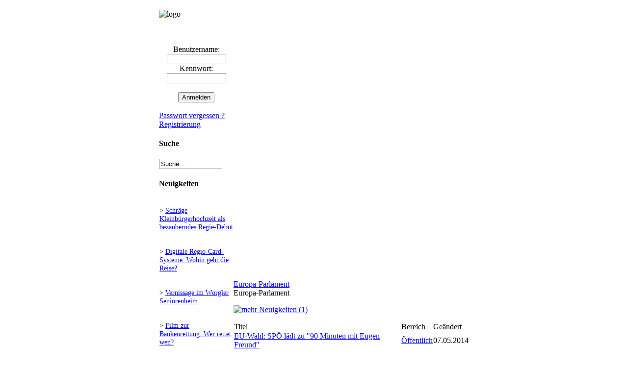

--- FILE ---
content_type: text/html; charset=UTF-8
request_url: http://vero-online.info/tag.php?m=view&id=9374
body_size: 3569
content:

<!DOCTYPE html PUBLIC "-//W3C//DTD XHTML 1.0 Transitional//EN" "http://www.w3.org/TR/xhtml1/DTD/xhtml1-transitional.dtd">
<html>
<head>
<meta http-equiv="content-type" content="text/html; charset=UTF-8" />
<meta name="robots" content="index,follow" />
<meta name="description" content="vero-online.info - Aktuelles zu Kultur und Gesellschaft rund um Wörgl und Umgebung (VERO Online)" />
<meta name="keywords" content="Wörgl, Umwelt, Komplementärwährung, Freigeld, Mülldeponie, Müllverbrennung, Regionalentwicklung, Rettungsdienst, Notarzt, Kultur, Nachricht, Nachrichten, Meldung, Meldungen, Aktuelles, Bericht, Berichte, Unterland, Oberland, Innsbruck, Stadtrat, Gemeinderat, Politik, Sport, Freizeit, Vero, Online, Integration, Jugend, Beirat, Lokale Agenda, Agenda21" />
<meta name="generator" content="Deutsche Daten Copyright DeutscheDaten https://www.deutschedaten.de" />
<meta name="titel" content="vero-online.info" />
<meta http-equiv="expires" content="Fri, Apr 01 1974 00:00:00 GMT" />
<meta http-equiv="pragma" content="no-cache" />
<meta http-equiv="language" content="de" />
<meta http-equiv="cache-control" content="no-cache" />
<meta http-equiv="last-modified" content="Sat, 24 Jan 2026 09:29:32 GMT" />
<link rel="shortcut icon" href="favicon.ico" />

<script src="./pub_libs21/dd_js/dd_portal.js" type="text/javascript"></script>
<script type="text/javascript">
<!--
function ask_delete(){
			var deleteconfirm = confirm('Sind Sie sicher, dass sie dieses Objekt komplett entfernen wollen?');
			if(deleteconfirm == false){return(false);}
			return(true);
	}
	
window.name='main';

var portal_url = 'http://vero-online.info';
var public_libs = './pub_libs21/';


var more = 'mehr';
var less = 'weniger';
var news_plusicon = 'skins/vero/img/system/plus.gif';
var news_minusicon = 'skins/vero/img/system/minus.gif';

//-->
</script>
<script type="text/javascript"><!--
var L_next = 'weiter';
 var L_back = 'zur&uuml;ck';
var admin_singlebar = true;
var cmThemeOfficeBase = 'skins/vero/img/ThemeOffice/';

--></script>
<script type="text/javascript"><!--
													var Reiter1 =
													[
														['','START','index.php','_self',null,		[null,'Startseite','index.php','_self',''],
							[null,'Impressum','page.php?id=19','_self',''],
							[null,'Hilfe','/page.php?id=84','_self',''],
						]
		];
		 //--></script><script type="text/javascript"><!--
													var Reiter2 =
													[
														['','INHALTE','plug.php?e=infozentrale','_self',null,		[null,'Aktuelle Infos','plug.php?e=infozentrale','_self',''],
							[null,'Nachrichten Übersicht','news.php?m=headlines','_self',''],
							[null,'Nachrichten Archiv','plug.php?p=archives','_self',''],
							[null,'Schlagwörter','tag.php','_self',''],
							[null,'Veranstaltungen','events.php?c=public','_self',''],
						]
		];
		 //--></script>
<title>vero-online.info -  Europa-Parlament</title>
<!-- prototype -->
<script src="./pub_libs21/scriptaculous/lib/prototype.js" type="text/javascript"></script>
<!-- tabform_css -->
<link rel='stylesheet' href='./pub_libs21/dd_css/tabform1.css' />
<!-- tabform_js -->
<script type='text/javascript' src='./pub_libs21/dd_js/tabform.js'></script>
<!-- navigation -->
<script src="/skins/vero/JSCookMenu.js" type="text/javascript"></script>
<script src="/skins/vero/img/ThemeOffice/theme.js" type="text/javascript"></script>
<!-- navigation_css -->
<link rel="stylesheet" href="/skins/vero/img/ThemeOffice/theme.css" type="text/css" />
<!-- skin_css -->
<link href="/skins/vero/vero.css" type="text/css" rel="stylesheet" />

</head>

<body>
<table style="width:100%;" cellspacing="0" border="0" cellpadding="0">
<tr>
<td width="25%"></td>

<td>

	<div id="headergrafic">
	
			<div id="seiten_logo">
				<div style="margin-top:12px; ">
					<img src="skins/vero/vero/vero-online_info.jpg" alt="logo" align="left">
				</div>

			</div>

			<div id="bild1" class="bilder">
				&nbsp;
			</div>

			<div id="bild2" class="bilder">
				&nbsp;
			</div>
	
			<div id="bild3" class="bilder">
				&nbsp;
			</div>

			<div id="bild4" class="bilder">
				&nbsp;
			</div>
	
	</div>
</td>
<td width="25%"></td>
</tr>

<tr>
<td></td>
<td>

	<div id="user">

		
			<div id="reiterblock">
		<div id="reiterstart"></div><div id="reiter"><div id=myMenu1></div></div><div class="reiterbreak"></div><div id="reiter"><div id=myMenu2></div></div><div id="reiterende"></div><script language="JavaScript"><!--
				cmDraw ('myMenu1', Reiter1, 'hbr', cmThemeOffice, 'ThemeOffice');
			--></script><script language="JavaScript"><!--
				cmDraw ('myMenu2', Reiter2, 'hbr', cmThemeOffice, 'ThemeOffice');
			--></script>
			</div>

	</div>
</td>
<td></td>
</tr>

<tr>
<td></td>
<td>
<div id="container">

	<table width="100%" cellspacing="0" border="0" cellpadding="0">
	<tr>
	<td style="width:180px;">
	<div id="nav">
		<div style="margin:0px;" align="center">
									<form id="login_header" method="post" action="auth.php?m=login&amp;a=check&amp;redirect=" align="center" style="margin:0px;">Benutzername:
									<br><input class="input" type="text" name="rusername" size="13" maxlength="32" /><br />Kennwort:
									<br><input class="input" type="password" name="rpassword" size="13" maxlength="32" /><br /><br/><input class="input" type="submit" value="Anmelden"/><div><input type="hidden" id="x" name="x" value="GUEST" /></div></form></div>
		
		<br /><a href="plug.php?p=passrecover">Passwort vergessen ?</a>
		<br /><a href="auth.php?m=register">Registrierung</a>
<div class="miniblock4" style="margin:10px 0 15px 0;">
			<h4>Suche</h4>
			<form style="margin: 0px;" id="minisearch_form" action="plug.php?p=search&amp;a=search" target="_blank" method="post"><input type="text" class="input" id="minisearch" name="sq" value="Suche..." size="14" maxlength="32" onblur="if (this.value=='') this.value=this.defaultValue;" onfocus="if(this.value==this.defaultValue) this.value='';"  /><input type="hidden" name="searchin_frm" value="1" /><input type="hidden" name="frm_sub[]" value="9999" /><input type="hidden" name="searchin_use" value="1" /><input type="hidden" name="use_sub" value="0" /><input type="hidden" name="searchin_pag" value="1" /><input type="hidden" name="pag_sub[]" value="all" /><input type="hidden" name="searchin_new" value="1" /><input type="hidden" name="new_sub[]" value="all" /><input type="hidden" name="searchin_lnk" value="1" /><input type="hidden" name="lnk_sub[]" value="all" /><input type="hidden" name="searchin_evn" value="1" /><input type="hidden" name="evn_sub[]" value="all" /><input type="hidden" name="searchin_tag" value="1" /><input type="hidden" name="searchin_blg" value="1" /><input type="hidden" name="searchin_file" value="1" /><div><input type="hidden" id="x" name="x" value="GUEST" /></div></form>
		</div>
		

<div class="miniblock5">
	<h4>Neuigkeiten</h4>
	<div style="padding: 2px 1px;"><p style="font-size: 90%;">> <a href="news.php?m=single&amp;id=5881">Schräge Kleinbürgerhochzeit als bezauberndes Regie-Debüt</a></p></div>
	
		<div style="padding: 2px 1px;"><p style="font-size: 90%;">> <a href="news.php?m=single&amp;id=5879">Digitale Regio-Card-Systeme: Wohin geht die Reise?</a></p></div>
	
		<div style="padding: 2px 1px;"><p style="font-size: 90%;">> <a href="news.php?m=single&amp;id=5878">Vernissage im Wörgler Seniorenheim</a></p></div>
	
		<div style="padding: 2px 1px;"><p style="font-size: 90%;">> <a href="news.php?m=single&amp;id=5874">Film zur Bankenrettung: Wer rettet wen?</a></p></div>
	
		<div style="padding: 2px 1px;"><p style="font-size: 90%;">> <a href="news.php?m=single&amp;id=5877">Herbstlicher Poetry Slam in der Kulturzone Wörgl </a></p></div>
	
		<div style="padding: 2px 1px;"><p style="font-size: 90%;">> <a href="news.php?m=single&amp;id=5876">Land Tirol lehnt Badl-Nutzungskonzept ab</a></p></div>
	
		<div style="padding: 2px 1px;"><p style="font-size: 90%;">> <a href="news.php?m=single&amp;id=5875">Stadtpark Fischerfeld mit Familien-Picknick eröffnet</a></p></div>
	
		<div style="padding: 2px 1px;"><p style="font-size: 90%;">> <a href="news.php?m=single&amp;id=5873">Neue Gedenktafel für Opfer des Widerstandes</a></p></div>
	
		<div style="padding: 2px 1px;"><p style="font-size: 90%;">> <a href="news.php?m=single&amp;id=5870">Casting für die Kinderoper &quot;Max & Moritz&quot;</a></p></div>
	
		<div style="padding: 2px 1px;"><p style="font-size: 90%;">> <a href="news.php?m=single&amp;id=5867">Klettermarathon für einen wohltätigen Zweck</a></p></div>
</div>
<div class="boxbottom">&nbsp;</div>


		

	</div>
	</td>

	<td style="width:820px; background-color:#FFFFFF;">

	<div id="main">






<div id="title">
	<a href="tag.php?m=view&amp;id=9374"> Europa-Parlament</a>
</div>

<div id="subtitle">
	 Europa-Parlament
</div>

<div class="disp">

<p><a href="javascript:showMore('new_news');"><img src="/skins/vero/img/system/news-information.gif" border="0" align="top" alt="mehr" /> Neuigkeiten (1)</a></p>
	
	<div id="new_news" caption="Neuigkeiten (1)">
	<table class="cells" border="0" cellpadding="0" cellspacing="1">
		<tr>
			<td class="coltop">Titel</td>
			
			<td class="coltop">Bereich</td>
			
			<td class="coltop">Ge&auml;ndert</td>
		</tr>
		
		<tr>
				<td><a href="news.php?m=single&amp;id=4970">EU-Wahl: SPÖ lädt zu &quot;90 Minuten mit Eugen Freund&quot;</a></td><td><a href="raum.php?c=public">Öffentlich</a></td><td>07.05.2014</td>
		</tr>
	
	</table>
	</div>

</div>





	</div>
	</td>
	</tr>
	
	<tr>
	<td class="Navitable_bottom"><div style="float:right;"></div>&nbsp;</td>
	<td class="Container_bottom">&nbsp;</td>
	</tr>
	</table>

</div>
</td>
<td></td>
<!-- **** Footer-Leiste **** -->
<tr>
<td></td>
<td>


		
<div id="footer">

	Nicht angemeldet.
	<br />
	<br />
	<br />
	
<script type="text/javascript"><!--
function sendKeKs(check, box)
	{
	var cb = {success: function(response){ if(response.responseText!='OK') this.checked = !this.checked; }, failure: function(){this.checked = !this.checked;}, scope: box};
	YAHOO.util.Connect.asyncRequest('POST','ajax.php?short_common=1&folder=plugin_keks&m=setkeks', cb, 'check='+check);
	}
formToTabWindow('tabbed_tags' ,{arrows: 'no'});

--></script>
	
</div>


</td>
<td></td>
</tr>
</table>




</body>
</html>



--- FILE ---
content_type: application/javascript
request_url: http://vero-online.info/pub_libs21/dd_js/dd_portal.js
body_size: 1211
content:
var portal = {

	addEvent: function(elm, evType, fn, useCapture) {
	    // cross-browser event handling for IE5+, NS6 and Mozilla
	    // By Scott Andrew
		  	if (elm.addEventListener) {
		      elm.addEventListener(evType, fn, useCapture);
		      return true;
		    } else if (elm.attachEvent) {
		      var r = elm.attachEvent('on' + evType, fn);
		      return r;
		    } else {
		      elm['on' + evType] = fn;
		    }
		return null;
		},
	
	checkJavaSupport: function() {
		  var result = { 
		    javaEnabled: false,
		    version: ''
		  	};
		  if (typeof navigator != 'undefined' && typeof navigator.javaEnabled != 'undefined') 
		    result.javaEnabled = navigator.javaEnabled();
		  else
		    result.javaEnabled = 'unknown';
		  if (navigator.javaEnabled() && typeof java != 'undefined')
		    result.version = java.lang.System.getProperty ("java.version");
		  return result;
		}
	}
	
	// function source: http://www.netlobo.com/url_query_string_javascript.html
	
	function getURLParam( name )
	{
	  name = name.replace(/[\[]/,"\\\[").replace(/[\]]/,"\\\]");
	  var regexS = "[\\?&]"+name+"=([^&#]*)";
	  var regex = new RegExp( regexS );
	  var results = regex.exec( window.location.href );
	  if( results == null )
	    return "";
	  else
	    return results[1];
	}
	
						
function popup(code,w,h)
  { window.open('plug.php?o='+code,'','toolbar=0,location=0,directories=0,menuBar=0,resizable=0,scrollbars=yes,width='+w+',height='+h+',left=32,top=16'); }

function pfs(id,c1,c2)
  { window.open('pfs.php?c1='+c1+'&c2='+c2,'PFS','status=1, toolbar=0,location=0,directories=0,menuBar=0,resizable=1,scrollbars=yes,width=754,height=512,left=32,top=16'); }

function help(rcode,c1,c2)
  { window.open('plug.php?h='+rcode+'&c1='+c1+'&c2='+c2,'Help','toolbar=0,location=0,directories=0,menuBar=0,resizable=0,scrollbars=yes,width=480,height=512,left=32,top=16'); }

function comments(rcode)
  { window.open('comments.php?id='+rcode,'Comments','toolbar=0,location=0,directories=0,menuBar=0,resizable=0,scrollbars=yes,width=480,height=512,left=16,top=16'); }

function ratings(rcode)
  { window.open('ratings.php?id='+rcode,'Ratings','toolbar=0,location=0,directories=0,menuBar=0,resizable=0,scrollbars=yes,width=480,height=512,left=16,top=16'); }

function polls(rcode)
  { window.open('polls.php?id='+rcode,'Polls','toolbar=0,location=0,directories=0,menuBar=0,resizable=0,scrollbars=yes,width=608,height=448,left=16,top=16'); }

function pollvote(rcode,rvote)
  { window.open('polls.php?a=send&id='+rcode+'&vote='+rvote,'Polls','toolbar=0,location=0,directories=0,menuBar=0,resizable=0,scrollbars=yes,width=608,height=448,left=16,top=16'); }

function picture(url,sx,sy)
  { window.open('pfs.php?m=view&v='+url,'Picture','toolbar=0,location=0,directories=0,menuBar=0,resizable=1,scrollbars=yes,width='+sx+',height='+sy+',left=0,top=0'); }

function redirect(url)
  { location.href = url.options[url.selectedIndex].value; }
  
function showMore(id) {
	if(document.getElementById(id)) {
		if(document.getElementById(id).style.display == 'none') {
			document.getElementById(id).style.display = '';
			if(document.getElementById(id + 'Link'))
				document.getElementById(id + 'Link').innerHTML = less + '...';
			if(document.getElementById(id + 'Img')) {
				document.getElementById(id + 'Img').src = news_minusicon;
				document.getElementById(id + 'Img').setAttribute('alt', less, 'false');
			}
		}
		else {
			document.getElementById(id).style.display = 'none';
			if(document.getElementById(id + 'Link'))
				document.getElementById(id + 'Link').innerHTML = more + '...';
			if(document.getElementById(id + 'Img')) {
				document.getElementById(id + 'Img').src = news_plusicon;
				document.getElementById(id + 'Img').setAttribute('alt', more, 'false');
			}
		}
	}
}